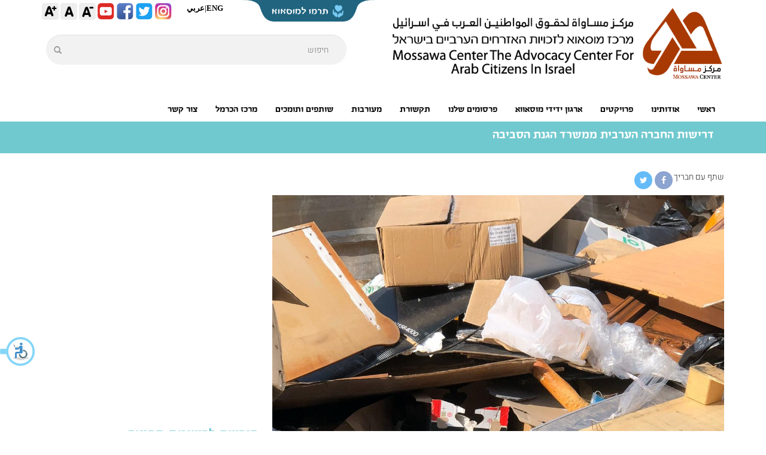

--- FILE ---
content_type: text/html; charset=UTF-8
request_url: http://www.mossawa.org/heb/?mod=articles&ID=935
body_size: 7228
content:
<!DOCTYPE html>
<html lang="en">

  <head>
    
    <meta charset="utf-8">
    <meta http-equiv="X-UA-Compatible" content="IE=edge">
    <meta name="viewport" content="width=device-width, initial-scale=1">

    <!-- Bootstrap -->
    <link href="css/bootstrap.min.css" rel="stylesheet">
    <link href="css/bootstrap.rtl.min.css" rel="stylesheet">
    <link href="css/font-awesome.css" rel="stylesheet">
    <link href="css/fontface.css?v=1768810296" rel="stylesheet">
    <link href="css/owl.carousel.css" rel="stylesheet">
    <link href="style.css?v=1768810296" rel="stylesheet">

    <!-- HTML5 Shim and Respond.js IE8 support of HTML5 elements and media queries -->
    <!-- WARNING: Respond.js doesn't work if you view the page via file:// -->
    <!--[if lt IE 9]>
      <script src="https://oss.maxcdn.com/html5shiv/3.7.2/html5shiv.min.js"></script>
      <script src="https://oss.maxcdn.com/respond/1.4.2/respond.min.js"></script>
    <![endif]-->

    <div id="fb-root"></div>
<script>(function(d, s, id) {
  var js, fjs = d.getElementsByTagName(s)[0];
  if (d.getElementById(id)) return;
  js = d.createElement(s); js.id = id;
  js.src = 'https://connect.facebook.net/en_US/sdk.js#xfbml=1&version=v3.2&appId=420665224685090&autoLogAppEvents=1';
  fjs.parentNode.insertBefore(js, fjs);
}(document, 'script', 'facebook-jssdk'));</script>

<!-- Google tag (gtag.js) --> <script async src="https://www.googletagmanager.com/gtag/js?id=AW-16621011199"></script> <script> window.dataLayer = window.dataLayer || []; function gtag(){dataLayer.push(arguments);} gtag('js', new Date()); gtag('config', 'AW-16621011199'); </script>

<!-- BEGIN accessible.org.il -->
<script>(function(d,src){j=d.createElement('script'),j.defer=true;j.src=src;d.getElementsByTagName('script')[0].appendChild(j); })(document,'https://accessible.vagas.co.il/a/mossawa/accessibility.js');</script>
<!-- END accessible.org.il -->

<!-- Meta Pixel Code -->
<script>
!function(f,b,e,v,n,t,s)
{if(f.fbq)return;n=f.fbq=function(){n.callMethod?
n.callMethod.apply(n,arguments):n.queue.push(arguments)};
if(!f._fbq)f._fbq=n;n.push=n;n.loaded=!0;n.version='2.0';
n.queue=[];t=b.createElement(e);t.async=!0;
t.src=v;s=b.getElementsByTagName(e)[0];
s.parentNode.insertBefore(t,s)}(window, document,'script',
'https://connect.facebook.net/en_US/fbevents.js');
fbq('init', '346713651600355');
fbq('track', 'PageView');
</script>
<noscript><img height="1" width="1" style="display:none"
src="https://www.facebook.com/tr?id=346713651600355&ev=PageView&noscript=1"
/></noscript>
<!-- End Meta Pixel Code -->
        
        <script type="text/javascript" src="./js/main.js?v=1768810296"></script>
        <script type="text/javascript" src="./js/swfobject.js"></script>
        <script type="text/javascript" src="./js/form_validation.js"></script>
        <script type="text/javascript" src="./js/jquery-1.4.2.min.js"></script>
    
        
              <TITLE>דרישות החברה הערבית ממשרד הגנת הסביבה - مركز مساواة لحقوق المواطنين العرب في اسرائيل</TITLE>

              <link rel="icon"
                type="image/x-icon"
                href="./Public/image/0favicon.ico"/>

                <link rel="shortcut icon"
                type="image/x-icon"
                href="./Public/image/0favicon.ico"/>

              <meta name="title" content="דרישות החברה הערבית ממשרד הגנת הסביבה - مركز مساواة لحقوق المواطنين العرب في اسرائيل" />
              <meta name="description" content="כתוצאה מפערים בשירותי פינוי אשפה ביישובים רבים שורפים את האשפה וגורמים לזיהום יישובי. המשרד להגנת הסביבה חייב לגבש תכנית לשיפור מצב הסביבה ביישובי החברה הערבית .. " />
              <meta name="keywords" content="כתוצאה,מפערים,בשירותי,פינוי,אשפה,ביישובים,רבים,שורפים,את,האשפה,וגורמים,לזיהום,יישובי.,המשרד,להגנת,הסביבה,חייב,לגבש,תכנית,לשיפור,מצב,הסביבה,ביישובי,החברה,הערבית,..,">
                      
                <link rel="image_src" href="http://www.mossawa.org/heb/Public//image/08654863962.jpg" / >
                <meta property="og:title" content="דרישות החברה הערבית ממשרד הגנת הסביבה"/>
                <meta property="og:site_name" content="مركز مساواة لحقوق المواطنين العرب في اسرائيل"/>
                <meta property="og:description" content="כתוצאה מפערים בשירותי פינוי אשפה ביישובים רבים שורפים את האשפה וגורמים לזיהום יישובי. המשרד להגנת הסביבה חייב לגבש תכנית לשיפור מצב הסביבה ביישובי החברה הערבית .. " />
                <meta property="og:url" content="http://www.mossawa.org/heb/?mod=articles&ID=935" />
                <meta property="og:image" content="http://www.mossawa.org/heb/Public//image/08654863962.jpg"/>        <div id="fb-root"></div>
        <script>
            (function(d, s, id) {
            var js, fjs = d.getElementsByTagName(s)[0];
            if (d.getElementById(id)) return;
            js = d.createElement(s); js.id = id;
            js.src = "//connect.facebook.net/en_US/all.js#xfbml=1";
            fjs.parentNode.insertBefore(js, fjs);
            }(document, 'script', 'facebook-jssdk'));
        </script>  

    </head>


	
	  <body>

	
  		<header class="container">
        <div class="row">
            <div class="col-xs-12 col-md-12">
                <div class="row">
                    
                    <div class="col-md-6 col-xs-12 pull-left" >
                        <div class="col-md-5 col-xs-5 pull-right" >
                            <a href="./?mod=articles&ID=777"><img src="images/donat.png" class="img-responsive"></a>
                        </div>
                        <div class="social pull-left">
                                                        <div class="pull-left font-size" id="btn-increase">
                                &nbsp;<img src="images/i1.png">
                            </div>
                            <div class="pull-left font-size" id="btn-orig">
                                &nbsp;<img src="images/i2.png">
                            </div>
                            <div class="pull-left font-size" id="btn-decrease">
                                &nbsp;<img src="images/i3.png">
                            </div>
                            <a href="https://www.youtube.com/user/MossawaCenter"><img src="images/youtube.png" class="img-responsive"></a>
                            <a href="https://www.facebook.com/pages/The-Mossawa-Center-%D9%85%D8%B1%D9%83%D8%B2-%D9%85%D8%B3%D8%A7%D9%88%D8%A7%D8%A9/200857123275357"><img src="images/facebook.png" class="img-responsive"></a>
                            <a href="https://twitter.com/@MossawaCenter"><img src="images/twitter.png" class="img-responsive"></a>
                            <a href="https://www.instagram.com/"><img src="images/instagram.png" class="img-responsive"></a>
                        </div>
                        <div class="col-md-2 col-xs-3 pull-right mrg-top-5" >
                            <span class="pull-left">
                                <a href="../eng" class="pull-right">ENG</a> |
                                <a href="../" class="pull-left">عربي</a>
                            </span>
                        </div> 
                        

                        <div class="col-md-11 col-xs-12 mrg-top-20 pull-left">
                            <div class="row">
                                <form method="post" action="./?mod=search" name="frm1" id="frm1" class="pull-right col-xs-12">
                                  <div class="inner-addon right-addon mrg-btm-10">
                                        
                                        <input type="text" class="form-control search" id="" placeholder="חיפוש " name="searchq">
                                        <i class="glyphicon glyphicon-search"></i>
                                    </div>
                                </form>
                            </div>
                        </div>
                    </div>

                    <div class="col-md-6 col-xs-12">
                        <a href="./"><img src="images/logo.png" class="img-responsive logo"></a>
                    </div><!-- /col-xs-2 -->
                    
                    
                </div>
            </div>
        </div>
    	<div class="row">
    		
    		<div class="col-md-12 col-xs-12">
        		<div class="row pad-top-20">
                	
                    <div class="col-xs-12">
        <nav class="navbar navbar-default" role="navigation">
          <div class="container-fluid ">
            <!-- Brand and toggle get grouped for better mobile display -->
            <div class="navbar-header">
              <button type="button" class="navbar-toggle collapsed" data-toggle="collapse" data-target="#bs-example-navbar-collapse-1">
                <span class="sr-only">Toggle navigation</span>
                <span class="icon-bar"></span>
                <span class="icon-bar"></span>
                <span class="icon-bar"></span>
              </button>
            </div>
        
            <!-- Collect the nav links, forms, and other content for toggling -->
            <div class="collapse navbar-collapse no-padding" id="bs-example-navbar-collapse-1">
              <ul class="nav navbar-nav">
                <li><a href="./">ראשי </a></li>
                 
              <li class="dropdown">
                  <a class="dropdown-toggle" data-toggle="dropdown" href="./?mod=cat&ID=0" title="אודותינו">
                אודותינו              </a>
              <ul class="dropdown-menu" role="menu">
                                        <li><a href='./?mod=articles&ID=789'>הצהרת כוונות </a></li>
                                      <li><a href='./?mod=staff&ID=1'>הנהלה </a></li>
                                      <li><a href='./?mod=staff'>אנשי הצוות</a></li>
                                      <li><a href='https://www.mossawa.org/heb/?mod=articles&ID=1053'> דוחות מימון שנתיים</a></li>
                              </ul>
            </li>
               
              <li class="dropdown">
                  <a class="dropdown-toggle" data-toggle="dropdown" href="./?mod=cat&ID=3" title="פרויקטים ">
                פרויקטים               </a>
              <ul class="dropdown-menu" role="menu">
                                        <li><a href='http://www.mossawa.org/heb/?mod=articles&ID=791'>זכויות כלכליות חברתית</a></li>
                                      <li><a href='http://www.mossawa.org/heb/?mod=articles&ID=815'>המעמד המשפטי</a></li>
                                      <li><a href='http://www.mossawa.org/heb/?mod=articles&ID=795'>ארגון קהילתי</a></li>
                                      <li><a href='./?mod=articles&ID=788'>מרכז הכרמל </a></li>
                                      <li><a href='http://www.mossawa.org/heb/?mod=articles&ID=796'> סנגור תקשורתי </a></li>
                                      <li><a href='http://www.mossawa.org/heb/?mod=articles&ID=797'>  סנגור בינלאומי</a></li>
                              </ul>
            </li>
               
              <li class="dropdown">
                  <a class="dropdown-toggle" data-toggle="dropdown" href="./?mod=cat&ID=0" title="ארגון ידידי מוסאווא ">
                ארגון ידידי מוסאווא               </a>
              <ul class="dropdown-menu" role="menu">
                                        <li><a href='?mod=articles&ID=785'>ארגון ידידי מוסאוא </a></li>
                              </ul>
            </li>
                        <li><a href='./?mod=publication'>פרסומים שלנו </a></li>
           
              <li class="dropdown">
                  <a class="dropdown-toggle" data-toggle="dropdown" href='https://mekomit.co.il/????-????-14-??????-?????-????-??????-??'>
                תקשורת              </a>
              <ul class="dropdown-menu" role="menu">
                                        <li><a href="./?mod=cat&ID=36" title="חדשות והודעות לעיתונות">חדשות והודעות לעיתונות</a></li>
                                      <li><a href='./?mod=media&ID=0'>וידאו</a></li>
                                      <li><a href='./?mod=gallery&ID=0'> גלריית תמונות </a></li>
                              </ul>
            </li>
               
              <li class="dropdown">
                  <a class="dropdown-toggle" data-toggle="dropdown" href="./?mod=cat&ID=2" title="מעורבות ">
                מעורבות               </a>
              <ul class="dropdown-menu" role="menu">
                                        <li><a href='./?mod=member'>חברות והתנדבות </a></li>
                                      <li><a href='./?mod=articles&ID=784'> הכשרה מקצועית והתמחות  </a></li>
                                      <li><a href='./?mod=articles&ID=777'>תתרום</a></li>
                              </ul>
            </li>
               
              <li class="dropdown">
                  <a class="dropdown-toggle" data-toggle="dropdown" href="./?mod=cat&ID=0" title="שותפים ותומכים ">
                שותפים ותומכים               </a>
              <ul class="dropdown-menu" role="menu">
                                        <li><a href='./?mod=spons&ID=48'>ארגונים שותפים</a></li>
                                      <li><a href='./?mod=spons&ID=49'>ארגונים תומכים</a></li>
                              </ul>
            </li>
                        <li><a href='http://www.mossawa.org/heb/?mod=articles&ID=788'>מרכז הכרמל </a></li>
                    <li><a href='./?mod=contact'> צור קשר </a></li>
                        </ul>
            </div><!-- /.navbar-collapse -->
          </div><!-- /.container-fluid -->
        </nav>
	</div>

  <script>
jQuery("document").ready(function($){

  var nav = $('.navbar-default');

  $(window).scroll(function () {
    if ($(this).scrollTop() > 136) {
      nav.addClass("f-nav");
      $('.navbar-default').css('bottom','0');
      $('.social').css('z-index','1');
    } else {
      nav.removeClass("f-nav");
      $('.navbar-default').css('bottom','unset');
      $('.social').css('z-index','1');
    }
  });

});
</script>

<script>
var selector = '.navbar-nav li';
    var url = window.location.href;
    var target = url.split('/');
     $(selector).each(function(){
        if($(this).find('a').attr('href')===('./'+target[target.length-1])){
          $(selector).removeClass('active');
          $(this).removeClass('active').addClass('active');
          $(this).parent().parent().addClass('active');
        }
     });

     jQuery('ul.nav li.dropdown').hover(function() {
      jQuery(this).find('.dropdown-menu').stop(true, true).delay(200).fadeIn();
    }, function() {
      jQuery(this).find('.dropdown-menu').stop(true, true).delay(100).fadeOut();
    });
</script>                	           
                </div><!-- /row -->
        	</div><!-- /col-xs-2 -->
        </div><!-- /row -->
    </header><!-- /container -->

  	
        


<div class="green mrg-btm-10">
        <div class="container">
            <div class="col-md-12 col-xs-12">
                <div class="row mrg-btm-10  category">
                    <div class="col-xs-12">
                        <h2 class="title">דרישות החברה הערבית ממשרד הגנת הסביבה</h2>
                    </div><!-- /col-xs-12 -->
                </div><!-- /row -->
            </div>
        </div>
    </div>

    <div class="container">
        <div class="row">
            
            <div class="col-xs-12 category">
                 
                <div class="row">
                <div class="col-md-8 col-xs-12">
                    <article>


                            <div class="do mrg-btm-10">
                                <div class="item">שתף עם חבריך </div>
                                <div class="item" onclick="javascript:fbs_click()"><i class="fa fa-facebook"></i></div>
                                <div class="item" onclick="javascript:tws_click()"><i class="fa fa-twitter"></i></div>
                                <!--                                 <div class="item" onclick="javascript:gos_click()"><i class="fa fa-google"></i></div>
 -->                            </div>

                                                            <img src="http://www.mossawa.org/heb/Public//image/08654863962.jpg" class="img-responsive  center-block" >
                            
                                <p><p dir="RTL">
	<span style="font-size:16px;"><strong><u>משרד הגנת הסביבה</u></strong></span></p>
<table align="right" border="1" cellpadding="0" cellspacing="0" dir="rtl">
	<thead>
		<tr>
			<th style="width:122px;">
				<p dir="RTL">
					<span style="font-size:16px;"><strong>צרכים</strong></span></p>
			</th>
			<th style="width:100px;">
				<p align="center" dir="RTL">
					<span style="font-size:16px;"><strong>תקציב מיועד לנושא בשנת 2021<br />
					(מיליון שקלים)</strong></span></p>
			</th>
			<th style="width:88px;">
				<p align="center" dir="RTL">
					<span style="font-size:16px;"><strong>סך תקציב המשרד 2021<br />
					(מיליון שקלים)</strong></span></p>
			</th>
			<th style="width:99px;">
				<p align="center" dir="RTL">
					<span style="font-size:16px;"><strong>דרישות מתקציב 2022<br />
					(מיליון שקלים)</strong></span></p>
			</th>
			<th style="width:88px;">
				<p align="center" dir="RTL">
					<span style="font-size:16px;"><strong>סך תקציב המשרד 2022<br />
					(מיליון שקלים)</strong></span></p>
			</th>
			<th style="width:99px;">
				<p align="center" dir="RTL">
					<span style="font-size:16px;"><strong>תוכנית חומש (מיליון שקלים)</strong></span></p>
			</th>
		</tr>
	</thead>
	<tbody>
		<tr>
			<td style="width:122px;height:34px;">
				<ul>
					<li dir="RTL">
						<span style="font-size:16px;">שגרוד הטיפול בפסולת</span></li>
					<li dir="RTL">
						<span style="font-size:16px;">כפר הדייגים ג&#39;סר אלזרקא ושמורות הטבע</span></li>
				</ul>
			</td>
			<td style="width:100px;height:34px;">
				<p align="center" dir="RTL">
					<span style="font-size:16px;">50</span></p>
			</td>
			<td style="width:88px;height:34px;">
				<p align="center" dir="RTL">
					<span style="font-size:16px;">368.354</span></p>
			</td>
			<td style="width:99px;height:34px;">
				<p align="center" dir="RTL">
					<span style="font-size:16px;">120</span></p>
			</td>
			<td style="width:88px;height:34px;">
				<p align="center" dir="RTL">
					<span style="font-size:16px;">375.859</span></p>
			</td>
			<td style="width:99px;height:34px;">
				<p align="center" dir="RTL">
					<span style="font-size:16px;">600</span></p>
			</td>
		</tr>
	</tbody>
</table>
<div style="clear:both;">
	&nbsp;</div>
<p dir="RTL">
	<span style="font-size:16px;">למרות שהתעשיה המזהמת לא הגיעה לרוב היישובים הערבים, הם סובלים מפערים בתשתיות איכות הסביבה. כתוצאה מפערים בשירותי פינוי אשפה ביישובים רבים שורפים את האשפה וגורמים לזיהום יישובי. המשרד להגנת הסביבה חייב לגבש תכנית לשיפור מצב הסביבה ביישובי החברה הערבית.</span></p>
<p dir="RTL">
	<span style="font-size:16px;">יש להקים צוות בין משרדי בשיתוף ארגונים סביבתיים ערבים ונציגי וועד הרשויות המקומיות אשר יגבש ביחד עם משרד להגנת הסביבה בנוגע לתוכנית הסביבתית.</span></p>
<ol>
	<li dir="RTL">
		<span style="font-size:16px;">התוכנית הסביבתית תוכן, בין היתר, בהתאם לעקרונות הבאים:</span>
		<ol>
			<li dir="RTL" value="">
				<span style="font-size:16px;">קיום הליכים של שיתוף ציבור מקדימים בקרב יישובי החברה הערבית.</span></li>
			<li dir="RTL" value="">
				<span style="font-size:16px;">יתרון לגודל וריכוז מאמץ - מעבר לניהול משק הפסולת בראייה איזורית.</span></li>
			<li dir="RTL" value="">
				<span style="font-size:16px;">העצמת&nbsp; יכולות בקרב הרשויות המקומיות הנמצאות באשכולות הנמוכים.</span></li>
			<li dir="RTL" value="">
				<span style="font-size:16px;">הגברת החינוך הסביבתי לפני הפיקוח והאכיפה בתחום איכות הסביבה.</span></li>
			<li dir="RTL" value="">
				<span style="font-size:16px;">עידוד מנהיגות מקומית, העלאת מודעות ובניית יכולות בתחום איכות הסביבה בקרב האוכלוסייה.</span></li>
			<li dir="RTL" value="">
				<span style="font-size:16px;">הבטחת המשכיות של הפעילויות נשוא התוכנית הסביבתית לאורך זמן.</span></li>
		</ol>
	</li>
	<li dir="RTL">
		<span style="font-size:16px;">להקצות למשרד להגנת הסביבה את התקציבים&nbsp; התוספתיים הבאים:</span>
		<ol>
			<li dir="RTL" value="">
				<span style="font-size:16px;">100 מיליון שקלים כתקציב תוספתי עבור ביצוע פעילויות ייעודיות לשיפור מצב איכות הסביבה, היערכות לשינוי אקלים ופעולות חינוך והסברה ביישובי החברה הערבית בהתאם לתוכנית הסביבתית.</span></li>
			<li dir="RTL" value="">
				<span style="font-size:16px;">הקרן לשמירת הניקיון תקצה, בכפוף לחוק שמירת הניקיון, תשמ&quot;ד-1984, סכום של עד 20 מיליון שקלים, בהלימה לאמור בסעיף1.ב, עבור המשך הסדרת משק הפסולת ביישובי החברה הערבית, לרבות הקמה ושדרוג של תשתיות לטיפול בפסולת ומחזור.</span></li>
			<li dir="RTL" value="">
				<span style="font-size:16px;">רשות הטבע והגנים תגבש ביחד עם הישובים והתושבים הסמוכים לשמורות תוכנית רב שנתית לפיתוח שמורות ושילוב התושבים בהדרכות ושימושים (כפר הדייגים ג&#39;סר אזרקא, הכרמל, בית ג&#39;אן והנגב). &nbsp;</span></li>
		</ol>
	</li>
</ol>
<p>
	&nbsp;</p>
<p>
	&nbsp;</p>
</p>
                                
                    </article>


                </div><!-- right side -->

                <div class="col-md-4 col-xs-12 pull-left">
                    <div class="row mrg-btm-10">
	<div class="col-xs-12">
        <iframe src="https://www.facebook.com/plugins/page.php?href=https%3A%2F%2Fwww.facebook.com%2FThe-Mossawa-Center-%25D9%2585%25D8%25B1%25D9%2583%25D8%25B2-%25D9%2585%25D8%25B3%25D8%25A7%25D9%2588%25D8%25A7%25D8%25A9-200857123275357%2F&tabs=timeline&width=360&height=500&small_header=true&adapt_container_width=true&hide_cover=false&show_facepile=true&appId=420665224685090" width="460" height="420" style="border:none;overflow:hidden; width: 100%" scrolling="no" frameborder="0" allowTransparency="true" allow="encrypted-media"></iframe>
    </div><!-- /col-xs-12 --></div><!-- /row -->


<div class="row mrg-btm-10">
	<div class="col-xs-12 subscribe2">
        <div class="title">הירשם לרשימת תפוצה</div>
        <span>אתה יכול לרשום את הדוא"ל שלך בתיבה למטה כדי להירשם לרשימת התפוצה שלנו</span>
        <div class="row">
                <div id="subscribe2" class="pull-right col-xs-12">
                  <div class="inner-addon right-addon mrg-btm-10 pull-right col-xs-10">
                        <i class="glyphicon glyphicon-envelope"></i>
                        <input type="text" name="subemail" class="form-control req email" id="" placeholder="">
                    </div>
                    <div class="send " onclick="if (check_form('#subscribe2')) subscribe('subscribe2')">שלח</div>
                </div>
        </div>
    </div>
</div>                </div><!-- left side -->
                
                
                </div>
            </div>
        </div>
        <div class="row">
	            <div class="col-xs-12 no-padding">
                <a href="./?mod=articles&ID=777" title="תרום למוסאוא"><img src="images/bnr.png" class="img-responsive"></a>
            </div><!-- /col-xs-12 -->
        </div><!-- /row -->    </div>


	

	<footer>
    	<div class="container">
            <div class="row ">
                <div class="col-md-4 col-xs-12 mrg-btm-10"><a href="./"><img src="images/logo-footer.png" class=" center-block"></a></div>
                <div class="col-md-4 col-xs-12 subscribe">
                    <h2>הירשם לרשימת תפוצה</h2>
                    <span>אתה יכול לרשום את הדוא"ל שלך בתיבה למטה כדי להירשם לרשימת התפוצה שלנו</span>
                    <div class="row">
                            <div id="subscribe" class="pull-right col-xs-12">
                              <div class="inner-addon right-addon mrg-btm-10 pull-right">
                                    <i class="glyphicon glyphicon-envelope"></i>
                                    <input type="text" name="subemail" class="form-control req email" id="" placeholder="">
                                </div>
                                <div class="send " onclick="if (check_form('#subscribe')) subscribe('subscribe')">שלח</div>
                            </div>
                    </div>
                </div>
                <div class="col-md-4 col-xs-12 ">
                    <div class="row">
                            <form method="post" action="./?mod=search" name="frm1" id="frm1" class="pull-right col-xs-12">
                              <div class="inner-addon left-addon mrg-btm-10">
                                    <i class="glyphicon glyphicon-search"></i>
                                    <input type="text" class="form-control search" id="" placeholder="חיפוש " name="searchq">
                                </div>
                            </form>
                    </div>
					 כל הזכויות שמורות למרכז מוסאוא  &copy; 2019
                </div><!-- /col-xs-4 -->
                
                	            
            </div><!-- /row -->
        </div><!-- /container -->
	</footer>



    <!-- jQuery (necessary for Bootstrap's JavaScript plugins) -->
    <script src="https://ajax.googleapis.com/ajax/libs/jquery/1.11.1/jquery.min.js"></script>
    <!-- Include all compiled plugins (below), or include individual files as needed -->
    <script src="js/bootstrap.min.js"></script>

    <script src="js/owl.carousel.min.js"></script>

    <script src="js/wow.min.js"></script>


    <script type="text/javascript">
      var $affectedElements = $('p,a,div,span,h1,h2,h3,h4,h5,h6'); // Can be extended, ex. $("div, p, span.someClass")

      // Storing the original size in a data attribute so size can be reset
      $affectedElements.each( function(){
        var $this = $(this);
        $this.data("orig-size", $this.css("font-size") );
      });

      $("#btn-increase").click(function(){
        changeFontSize(1);
      })

      $("#btn-decrease").click(function(){
        changeFontSize(-1);
      })

      $("#btn-orig").click(function(){
        $affectedElements.each( function(){
              var $this = $(this);
              $this.css( "font-size" , $this.data("orig-size") );
         });
      })

      function changeFontSize(direction){
          $affectedElements.each( function(){
              var $this = $(this);
              $this.css( "font-size" , parseInt($this.css("font-size"))+direction );
          });
      }
    </script>

    <script src="myjs.js?v=1768810296"></script>

    <script>
jQuery("document").ready(function($){

  var title_container = $('.green');

  $(window).scroll(function () {
    if ($(this).scrollTop() > 205) {
      title_container.addClass("f-title");
      $('.green').css('bottom','40px');
    } else {
      title_container.removeClass("f-title");
      $('.green').css('bottom','unset');
    }
  });

});
</script>
 
  <script defer src="https://static.cloudflareinsights.com/beacon.min.js/vcd15cbe7772f49c399c6a5babf22c1241717689176015" integrity="sha512-ZpsOmlRQV6y907TI0dKBHq9Md29nnaEIPlkf84rnaERnq6zvWvPUqr2ft8M1aS28oN72PdrCzSjY4U6VaAw1EQ==" data-cf-beacon='{"version":"2024.11.0","token":"00403b4fff8e476db75d0249095149f1","r":1,"server_timing":{"name":{"cfCacheStatus":true,"cfEdge":true,"cfExtPri":true,"cfL4":true,"cfOrigin":true,"cfSpeedBrain":true},"location_startswith":null}}' crossorigin="anonymous"></script>
</body>
</html>


--- FILE ---
content_type: text/css
request_url: http://www.mossawa.org/heb/css/fontface.css?v=1768810296
body_size: 239
content:
@charset "utf-8";
/* CSS Document */
@font-face {
    font-family: bokra-Regular;
    src: url('../fonts/bokra-Regular.eot');
    src: url('../fonts/bokra-Regular.eot?#iefix') format('embedded-opentype'),
             url('../fonts/bokra-Regular.woff') format('woff'),
             url('../fonts/bokra-Regular.ttf') format('truetype');
    font-weight: normal;
    font-style: normal;
}
@font-face {
    font-family: bokra-Bold;
    src: url('../fonts/bokra-Bold.eot');
    src: url('../fonts/bokra-Bold.eot?#iefix') format('embedded-opentype'),
             url('../fonts/bokra-Bold.woff') format('woff'),
             url('../fonts/bokra-Bold.ttf') format('truetype');
    font-weight: normal;
    font-style: normal;
}

--- FILE ---
content_type: text/css
request_url: http://www.mossawa.org/heb/style.css?v=1768810296
body_size: 5731
content:
@charset "utf-8";

@font-face {
    font-family: Heebo-Light;
    src: url('fonts/Heebo-Light.eot');
    src: url('fonts/Heebo-Light.eot?#iefix') format('embedded-opentype'),
             url('fonts/Heebo-Light.woff') format('woff'),
             url('fonts/Heebo-Light.ttf') format('truetype');
    font-weight: normal;
    font-style: normal;
}

@font-face {
    font-family: FbToccido-Bold;
    src: url('fonts/FbToccido-Bold.eot');
    src: url('fonts/FbToccido-Bold.eot?#iefix') format('embedded-opentype'),
             url('fonts/FbToccido-Bold.woff') format('woff'),
             url('fonts/FbToccido-Bold.ttf') format('truetype');
    font-weight: normal;
    font-style: normal;
}

/* CSS Document */
.col-xs-1, .col-sm-1, .col-md-1, .col-lg-1, .col-xs-2, .col-sm-2, .col-md-2, .col-lg-2, .col-xs-3, .col-sm-3, .col-md-3, .col-lg-3, .col-xs-4, .col-sm-4, .col-md-4, .col-lg-4, .col-xs-5, .col-sm-5, .col-md-5, .col-lg-5, .col-xs-6, .col-sm-6, .col-md-6, .col-lg-6, .col-xs-7, .col-sm-7, .col-md-7, .col-lg-7, .col-xs-8, .col-sm-8, .col-md-8, .col-lg-8, .col-xs-9, .col-sm-9, .col-md-9, .col-lg-9, .col-xs-10, .col-sm-10, .col-md-10, .col-lg-10, .col-xs-11, .col-sm-11, .col-md-11, .col-lg-11, .col-xs-12, .col-sm-12, .col-md-12, .col-lg-12 {padding-left: 7px;padding-right: 7px;}
.row {margin-right: -7px;margin-left: -7px;}

.col-md-25 { width: 20%;}

/* default */ 
.mrg-btm-40{margin-bottom:40px;}
.mrg-btm-35{margin-bottom:35px;}
.mrg-btm-30{margin-bottom:30px;}
.mrg-btm-20{margin-bottom:20px;}
.mrg-btm-15{margin-bottom:15px;}
.mrg-btm-10{margin-bottom:10px;}
.mrg-btm-5{margin-bottom:5px;}
.mrg-top-5{margin-top:5px;}
.mrg-top-10{margin-top:10px;}
.mrg-top-15{margin-top:15px;}
.mrg-top-20 { margin-top: 20px;}
.mrg-top-30 { margin-top: 30px;}
.mrg-top-60 { margin-top: 60px;}
.mrg-right-35{ margin-right: 35px;}

.pad-top-10{padding-top:10px;}
.pad-top-15{padding-top:15px;}
.pad-top-20{padding-top:20px;}
.pad-top-30{padding-top:30px;}
.pad-btm-5{padding-bottom: 5px;}
.pad-btm-10{padding-bottom:10px;}
.pad-btm-15{padding-bottom:15px;}
.pad-btm-20{padding-bottom:20px;}
.pad-50{ padding: 50px; }

.no-padding{ padding-right:0; padding-left:0;}
.no-pd-left{ padding-left:0;}
.no-pd-right{ padding-right:0;}
.no-pd-top{ padding-top: 0 }
.no-pd-btm{ padding-bottom: 0 }

h1{font-size:22px;line-height:150%; margin:0 0 5px;font-family: 'FbToccido-Bold'; font-weight:bold;}
h2{font-size:18px;line-height:150%; margin:0 0 4px;font-family: 'FbToccido-Bold'; font-weight:bold;}
h3{font-size:16px;line-height:150%; margin:0 0 3px;font-family: 'FbToccido-Bold'; font-weight:bold;}
h4{font-size:14px;line-height:150%; margin:0 0 3px;font-family: 'FbToccido-Bold'; font-weight:bold;}
a:hover, a:focus, a{ text-decoration:none;color: #000;}

p{line-height:145%;margin: 0 0 10px 0; font-size:14px;}
.imagen{
	width: 100%;
	background-repeat: no-repeat;
	background-size: cover;
	height: 183px;
	display: block;
  margin-bottom: 12px;

}
/* default for this site */
body{font-family: 'Heebo-Light';font-size:13px; }

.shadow{-webkit-box-shadow: 1px 1px 7px 0px rgba(0,0,0,0.15);
-moz-box-shadow: 1px 1px 7px 0px rgba(0,0,0,0.15);
box-shadow: 1px 1px 7px 0px rgba(0,0,0,0.15);}

.gray{ background: #f7f7f7; width: 100%; float: right; }
.green{ background: #70c9cf; width: 100%; float: right; }

header{ }
.navbar {min-height: 40px;border: 0px solid transparent;margin-bottom: 0;font-family: 'FbToccido-Bold'}
.navbar-default {border-radius: 0;background-color: #fff;}
.navbar-nav>li>a { color: #000; padding-top: 10px;padding-bottom: 10px; text-align:center;font-size: 16px;}
.navbar-default .navbar-nav>li>a{ color: #000; }
.navbar .container-fluid{ padding:0;}
.navbar-default .navbar-nav>li:hover,.navbar-default .navbar-nav>.active>a, .navbar-default .navbar-nav>.active>a:hover, .navbar-default .navbar-nav>.active>a:focus {color: #000;background-color: #fff; background: #f2f2f2; }
.dropdown-menu{background-color: #fff;border: 0;box-shadow: 0 0;border-radius: 0;}
.dropdown-menu>li:hover{ background: #eee }
.dropdown-menu>li{ border-bottom: 1px solid #eee; text-align: center;font-family: 'FbToccido-Bold'; }
.dropdown-menu>li:last-child{ border-bottom: 0 }
.dropdown-menu>li>a{ padding: 2px 10px; }
.navbar-default .navbar-nav>.open>a, .navbar-default .navbar-nav>.open>a:hover, .navbar-default .navbar-nav>.open>a:focus{ background: #fff; border-bottom: 3px solid #fff }


.dropdown:hover .dropdown-menu {display: block;margin: 0px 0px 0px 7px;
    -webkit-box-shadow: 0px 4px 9px 0px rgba(0,0,0,0.75);
-moz-box-shadow: 0px 4px 9px 0px rgba(0,0,0,0.75);
box-shadow: 0px 4px 9px 0px rgba(0,0,0,0.75);}
.navbar-nav>li.dropdown:hover>a{ border-bottom: 0  }

.f-nav{ z-index: 9999; position: fixed; bottom: 0; top: 0; width: 100%;background: #fff; height: 40px;} 
.navbar-main.f-nav nav{ width: 100%; margin-right: auto; background: transparent; }
.navbar-main.f-nav .nav a{ margin-top: 15px; }

.f-title{ z-index: 333; position: fixed; bottom: 0; top: 40px; width: 100%;background: #70c9cf; height: 43px;} 

header .social{ margin-top:5px;font-family: 'FbToccido-Bold'}
.social a{ float:left; margin-right:4px;font-family: 'tahoma'; font-weight: bold}
header span{font-family: 'tahoma'; font-weight: bold }
header span img{ margin-right: 5px }
header .logo{ margin-top: 10px }


.carousel-fade .carousel-inner .item {  opacity: 0;  -webkit-transition-property: opacity;  -moz-transition-property: opacity;  -o-transition-property: opacity;  transition-property: opacity;}
.carousel-fade .carousel-inner .active {  opacity: 1;}
.carousel-fade .carousel-inner .active.left,.carousel-fade .carousel-inner .active.right {  left: 0;  opacity: 0;  z-index: 1;}
.carousel-fade .carousel-inner .next.left,.carousel-fade .carousel-inner .prev.right {  opacity: 1;}
.carousel-fade .carousel-control {  z-index: 2;}

.main-seciton{ padding-left:20px;}

.carouseles{background-color:#50a999;}

.main-slid .carousel-indicators {right: 0;width: 100px;bottom: 0;opacity: 0.7;}
.main-slid .carousel-control.left, .main-slid .carousel-control.right{background: none;}
.main-slid .carousel-caption {left: 0;right: 0;bottom: 0;padding: 15px;background: rgba(0,0,0,0.6);text-align: right;}
.main-slid .visual{ width:100%; float:right;}
.main-slid .txt{ position: absolute; width:100%; color:#fff; padding:25px 15px; float: right; }
.main-slid .txt .title{ color: #6ec9ce; border-right: 10px #6ec9ce solid; margin-right: -30px; padding-right: 20px; }
.main-slid .txt .des{  font-size: 16px}
.main-slid .txt .more{ float: right; padding:5px 15px; margin-top:10px; border:1.5px solid #fff; border-radius: 2px; font-size: 14px}
.main-slid .right{ position: absolute; float: right; width: 30%;top: 10%; right: 10% }
.main-slid .left{ position: absolute; float: left; width: 22%;top: 10%; left: 4%}
.main-slid .left .txt .title2{ font-size: 40px }

.projects{ background: #f2f2f2; width: 100%; float: right; padding: 20px 10% }
.projects .title{width: 100%; font-size: 310%; color: #6ec9cc; background: transparent; text-align: center;font-family: 'FbToccido-Bold'; line-height: 1; border:0; }
.projects .title span { width: 100%; color: #000; font-size: 16px; }

.box{ float:right;font-size: 20px; width:100%; padding:25px 15px 0; color:#fff; text-align:center; color: #a2350c;font-family: 'FbToccido-Bold';}
.box span{float:right; width: 100%; color: #575757; font-size: 14px }


.bank{ padding:105px 15px 0; height:170px; background: url(images/alwan.jpg) ; color:#fff;border:solid #eaeaea 1px;}
.search-form{float:right; width:100%; height:38px; margin-top:10px;}
.search-form .form-control {width: 85%;float: right;height:38px;border-radius: 0;border:0; background-color:#fafafa;-webkit-box-shadow: inset 0 1px 1px rgba(0,0,0,.0); box-shadow: inset 0 1px 1px rgba(0,0,0,.0); }
.search-form button {padding: 0;float: right;width: 15%; border:0;height:38px;border-radius: 0; background-color:#ccc;}

.matgr{ padding:0 100px; background-color:#524847; }


.title{padding: 5px 10px; color:#6fcacf; border-right: 10px solid #a4340c; font-size: 22px;font-family: 'FbToccido-Bold'; }
.title span{ color: #000; font-family: 'Heebo-Light'; }

.news{ float:right; width:100%; min-height: 361px; border: 0px solid #5dadc1; position:relative; border-radius: 10px; background: #fff;}
.news .share{ position: absolute; margin-top: -30px; left: 5% }
.news .share img{ width: 85%; }
.news .txt{width: 100%; float:right; padding: 10px; color: #ccc;font-family: 'FbToccido-Bold';}
.news .txt h4{ color: #000; font-family: 'FbToccido-Bold'; }
.news .txt p{ color: #999;  font-family: 'Heebo-Light';}
.news img{ border-radius: 10px 10px 0 0; }

.spons{ float:right; width:100%; border: 0px solid #5dadc1; position:relative; border-radius: 10px; background: #fff; padding: 20px }
.spons .txt h4{ min-height: 42px; overflow: hidden; color: #000; font-family: 'FbToccido-Bold'; text-align: center; }
.spons .linkbtn{ border: #ccc 1px solid; border-radius: 4px; text-align: center; color: #ccc; padding: 10px; margin-top: 10px }

.staff{ height: 250px; overflow: hidden; cursor: pointer; float:right; width:100%; border: 0px solid #5dadc1; position:relative; border-radius: 10px; background: #fff; padding: 20px; font-size: 16px }
.staff img{ border: 1px solid #f4f4f4; padding: 3px; background: #fff }
.staff .name{ float: right; width: auto; color: #a1340b; font-size: 20px;font-family: 'FbToccido-Bold'; margin-left: 10px }
.staff .position{ float: right; width: auto; color: #000; font-size: 18px }
.staff .mail{ color: #7f7f7f; font-family: tahoma; font-size: 14px }
.staff .title{ color: #000; text-align: center; border-bottom: 1px solid #ccc; border-right: 0 }
.staff p{ text-align: right; line-height: 1.5; color: #666 }

.modal-dialog .staff{max-height: none; overflow: scroll;}

.newsletter{ position: relative; }
.newsletter .head-title{ position: absolute; top: 0; right: 0; background: #0006; color: #6fc8ce; font-family: 'FbToccido-Bold'; padding: 10px; font-size: 15px}
.newsletter .desc{font-family: 'Heebo-Light'; color: #fff; background: #db611999; position: absolute; bottom: 0; width: 100%;  text-align: center; padding: 10px}
.newsletter .desc .title{font-family: 'FbToccido-Bold'; border:0; color: #fff; font-size: 15px; text-align: center; }
.newsletter .desc p{font-family: 'Heebo-Light';}

.contact{ width: 100%; border: 1px solid #e6e6e6; border-radius: 3px;  float: right; padding: 22px }
.contact h3{ color: #6fcacd; font-size: 18px }

.contact .form-control,.contact textarea,.contact select{ width: 100%; background: #f2f2f2; color: #676767; border-radius: 15px; border:0; }
.contact .input-group .form-control:first-child{ border-radius:  0 15px 15px 0 }
.contact .input-group-addon:last-child{  border-radius:   15px 0 0 15px; border: 0 }
.contact select{ height: 34px}
.contact .btn{ background: transparent; color: #70c9cf; float: left; }


.event_data{ background: #f2f7f0; float: right; width: 100%; }

.calendar{  }
.calendar{background-color:#f2f7f0;float:right; width:100%; }
.up-calendar{float: right;width: 100%; padding: 25% 10%; position: relative; font-size: 12px}
.calendar hr{ background-color:#000; height:1px; border: 0; float: none; margin-top:5px; margin-bottom:5px;}
.calendar .datetype{line-height:15px;color:#000; font-size:14px;font-family: "FbToccido-Bold";  text-align:right; padding:0;}
.calendar span{line-height:0px;color:#000; margin:10px; font-size:15px; }
.calendar .date{ font-size:300%;; line-height:50px;;  color:#000; text-align:right;font-family: Heebo-Light; font-weight: bold;}
.calendar .fulldate{ font-size:14px;; line-height:20px;  color:#000;text-align:right; padding:0; }
.up-calendar .months{ width: 100%; float: right; }
.up-calendar .months .next, .up-calendar .months .pre{width: 10%;float: right; text-align:center; background-color: #f2f7f0; padding: 7px 0; color: #000; cursor:pointer;   }
.up-calendar .months .next:hover, .up-calendar .months .pre:hover{background-color: #e7e8e6;}
.up-calendar .months h1{ float: right; width: 80%; text-align: center; color: #22a4b2} 

table.calendar{width: 100%; float: right; background: transparent; color: #797a7e; } 

.calendar-day { margin-top: 3px;}
.calendar-day .event{ background: #f3d192; font-weight: bold; color: #797a7e; font-family: "FbToccido-Bold"; width: 35px; height: 35px; /*margin-right: 15%;*/ border-radius: 50%; padding: 5px; float: right; }
.up-calendar .popover .arrow { display: none}
.up-calendar .popover-title,.up-calendar .popover-content { font-family: 'Heebo-Light'; }
.up-calendar .day-number{width: 35px; height: 35px; line-height: 2; text-align: center;     padding: 5px;}
.up-calendar .calendar-day-head{ text-align: center; }

.main_event{ color: #000; float: right; width: 100%; background: #70c9cf; overflow: hidden; }

footer{float:right; width:100%; padding:20px; color:#d8ae9e;  font-size:11px; background: #a4340c; font-size: 14px }
footer .form-group { width: 100%; margin-bottom: 0; color: #999 }
footer .form-group .form-control{ height: 50px }
footer .btn-search{ float: left; }
footer .subscribe{ color: #fff }
footer .subscribe input{ background: transparent; border-top: 0; border-right: 0; border-left: 0; border-radius: 0; color: #fff }
footer .subscribe input::placeholder { color: #fff; }
footer .subscribe .send{ float: right; width: auto; line-height: 50px; margin-right: 20px }



/* enable absolute positioning */
footer .inner-addon {  position: relative;  }

/* style icon */
footer .inner-addon .glyphicon { position: absolute; padding: 10px; pointer-events: none; color: #999 }

/* align icon */
footer .left-addon .glyphicon  { left:  0px; line-height: 30px}
footer .right-addon .glyphicon { right: 0px;color: #fff}

/* add padding  */
footer .left-addon input  { padding-left:  30px; height: 50px}
footer .right-addon input { padding-right: 30px; }

/* style icon */
header .inner-addon .glyphicon { position: absolute; padding: 10px; pointer-events: none; color: #999 }

/* align icon */
header .left-addon .glyphicon  { left:  0px; line-height: 30px; color: #fff;}
header .right-addon .glyphicon { left: 10px;line-height: 30px}

/* add padding  */
header .left-addon input  { padding-left:  30px; height: 50px}
header .right-addon input { padding-right: 30px; height: 50px; background: #f2f2f2; border-radius: 25px; border: 0; color: #676767 }

.category .title{ background: #70c9cf; color: #fff; border: 0 }
.category h2{ margin: 0 }

.sour{ position:relative; float:right; margin:1px; font-size:12px; }
.sour .txt{ position: absolute; width:100%; background:rgba(0,0,0,0.71); bottom:0; padding:5px; color:#fff; width:100%;}

.left-social{ position: fixed;  left:10px; top:250px; }
.left-social img { width:130%;}

article{padding-top: 20px;}
article img{ margin-bottom:15px;}
article .title-inr{ color: #70c9cf; font-size: 18px; font-family: 'FbToccido-Bold';  }
article a { color: #70c9cf; font-weight: bolder; }

.do{float:right;width:100%; font-size:14px; }
.do .item{float:right;  color: #222; cursor: pointer;}
.do .item .fa{ margin: 0 2px; color: #fff; border-radius: 50%;  width: 30px; height: 30px; text-align: center; line-height: 30px }
.do .item .fa-facebook{ background: #8ca4d0;  }
.do .item .fa-twitter{ background: #65bbf8;  }
.do .item .fa-google{ background: #e9847c;  }

.fb-page, 
.fb-page span, 
.fb-page span iframe[style] { 
    width: 100% !important; 
}

.twoColumns{
    -webkit-column-gap: 20px;
       -moz-column-gap: 20px;
            column-gap: 20px;
    -webkit-column-count: 2;
       -moz-column-count: 2;
            column-count: 2;
}

.subscribe2 .title{ font-size: 26px; color: #70c9cf; background: transparent;  }
.subscribe2 input{ background: transparent; border: 0; border-radius: 0; color: #fff; border-bottom: 1px solid #000; -webkit-box-shadow: inset 0 0 0 rgba(0,0,0,.075); box-shadow: inset 0 0 0 rgba(0,0,0,.075); }
.subscribe2 input::placeholder { color: #000; font-size: 12px }
.subscribe2 .send{ float: right; width: auto; line-height: 50px; margin-right: 10px; color: #70c9cf; font-size: 20px }
.subscribe2 .inner-addon {  position: relative;  }
.subscribe2 .inner-addon .glyphicon { position: absolute; padding: 10px; pointer-events: none; color: #70c9cf }
.subscribe2.right-addon .glyphicon { right: 0px;color: #70c9cf}
.subscribe2 .right-addon input { padding-right: 30px; color: #000 }

/* visual */
.visual{ position:relative; overflow:hidden; float: right; width: 100%;}
.visual img{opacity:1;   }
.visual img:hover{ opacity:1;  }
.visual .category{position: absolute; top: 10px; right: 10px; background: #26c465; color:#2f3c3c ; padding:4px 14px; font-weight: bold; font-size: 14px;}
.visual .date{position: absolute; bottom: 10px; left: 10px; background: #b9c0c0; color: #fff; padding: 1px 6px; font-size: 12px; }
.visual .plus{ padding:2px 10px; background-color:rgba(88, 97, 105, 0.64); bottom:5px; left:5px; color:#fff; position:absolute; }
.visual .bg{top: 0; bottom: 0; right: 0; left: 0; background: linear-gradient(rgba(0,0,0,0) 50%, rgba(0,0,0,0.7) 100%);position:absolute;}
.visual .txt{position:absolute;  padding: 10px 5px;  bottom:0; left:0;  right:0; background: rgba(0,0,0,0.6); font-size: 14px; font-weight: bold; color: #fff;font-family: "FbToccido-Bold";}
.visual.big .txt{ font-size: 20px; padding: 20px; }
.visual .play{position: absolute; top: 50%; left: 50%; cursor: pointer;}
.visual.big .play{ transform: translate(-50%, -50%); -ms-transform: translate(-50%, -50%); }
.visual.med .play{ transform: translate(-75%, -50%); -ms-transform: translate(-75%, -50%); }
.visual.small .play{ transform: translate(-85%, -50%); -ms-transform: translate(-85%, -50%); }
.visual.big .play img{ width: 100%; }
.visual.med .play img{width: 50%}
.visual.small .play img{width: 30%}

.youtube-frame { float: right; position: relative; height: 500px;}

.gkftor{position:absolute; top:50%; right:10%; font-size:24px; color:#fff;-webkit-text-shadow: 0 3px 3px rgba(0,0,0,.5);text-shadow: 0 3px 3px rgba(0,0,0,.5); cursor: pointer;}
.gkftorl{ right:auto; left:10%; cursor: pointer;}

.carousel.fade {
  opacity: 1;
}
.carousel.fade .item {
  transition: opacity ease-out .7s;
  left: 0;
  opacity: 0; /* hide all slides */
  top: 0;
  position: absolute;
  width: 100%;
  display: block;
}
.carousel.fade .item:first-child {
  top: auto;
  opacity: 1; /* show first slide */
  position: relative;
}
.carousel.fade .item.active {
  opacity: 1;
}
.modal{ top: 5%; }

.carousel-inner>.item>a>img,.carousel-inner>.item>img,.img-responsive,.thumbnail a>img,.thumbnail>img{display:block;max-width:100%;height:auto}

.carousel{position:relative}
.carousel-inner{position:relative;width:100%;overflow:hidden}
.carousel-inner>.item{position:relative;display:none;-webkit-transition:.6s ease-in-out left;-o-transition:.6s ease-in-out left;transition:.6s ease-in-out left; min-height: 280px; width: 100%}
.carousel-inner>.item>a>img,.carousel-inner>.item>img{line-height:1; min-height: 280px; width: 100%; float: right;}

.font-size{ cursor: pointer; }


.projects{float:right; width:100%; padding:25px 0; margin-bottom: 30px; background: #f2f2f2;}
.projects .top{font-size: 18px; font-weight: 700; width: 100%; float: left; padding-bottom: 20px; text-align: center;}
.projects .top-carousel{float:right; width:96%; position: relative; margin: 0 2%}
.projects .top-carousel .item{float: left;}
.projects .top-carousel .item .visual{background: #000;}
.projects .top-carousel .item .visual:hover img{ opacity: 0.6; }
.projects .top-carousel .item .visual .des, .projects .top-carousel .item .visual .likes{ visibility: hidden;}
.projects .top-carousel .item .visual:hover .des, .projects .top-carousel .item .visual:hover .likes{ visibility: visible;}

.owl-controls .owl-prev, .owl-controls .owl-next{ position: absolute; top: 0; bottom: 0; width: 40px;
 background: transparent; font-family: 'FontAwesome'; color: #a2350c; font-size: 300%; }
.owl-controls .owl-next{ left: -20px; background: transparent; }
.owl-controls .fa{ position: absolute; top: 50%; margin-top: -14px; right: 50%; }
.owl-controls .owl-next .fa{ right: 30%; }

.owl-carousel .owl-controls .owl-nav .owl-prev{ right: -20px }

@media all and (transform-3d),(-webkit-transform-3d){
    .carousel-inner>.item{-webkit-transition:-webkit-transform .6s ease-in-out;-o-transition:-o-transform .6s ease-in-out;transition:transform .6s ease-in-out;-webkit-backface-visibility:hidden;backface-visibility:hidden;-webkit-perspective:1000px;perspective:1000px}
    .carousel-inner>.item.active.right,.carousel-inner>.item.next{left:0;-webkit-transform:translate3d(100%,0,0);transform:translate3d(100%,0,0)}
    .carousel-inner>.item.active.left,.carousel-inner>.item.prev{left:0;-webkit-transform:translate3d(-100%,0,0);transform:translate3d(-100%,0,0)}
    .carousel-inner>.item.active,.carousel-inner>.item.next.left,.carousel-inner>.item.prev.right{left:0;-webkit-transform:translate3d(0,0,0);transform:translate3d(0,0,0)}
    }
    .carousel-inner>.active,.carousel-inner>.next,.carousel-inner>.prev{display:block}
    .carousel-inner>.active{left:0}
    .carousel-inner>.next,.carousel-inner>.prev{position:absolute;top:0;width:100%}
    .carousel-inner>.next{left:100%}
    .carousel-inner>.prev{left:-100%}
    .carousel-inner>.next.left,.carousel-inner>.prev.right{left:0}
    .carousel-inner>.active.left{left:-100%}
    .carousel-inner>.active.right{left:100%}
    .carousel-control{position:absolute;top:0;bottom:0;left:0;width:15%;font-size:20px;color:#fff;text-align:center;text-shadow:0 1px 2px rgba(0,0,0,.6);background-color:rgba(0,0,0,0);filter:alpha(opacity=50);opacity:.5}
    .carousel-control.left{background-image:-webkit-linear-gradient(left,rgba(0,0,0,.5) 0,rgba(0,0,0,.0001) 100%);background-image:-o-linear-gradient(left,rgba(0,0,0,.5) 0,rgba(0,0,0,.0001) 100%);background-image:-webkit-gradient(linear,left top,right top,from(rgba(0,0,0,.5)),to(rgba(0,0,0,.0001)));background-image:linear-gradient(to right,rgba(0,0,0,.5) 0,rgba(0,0,0,.0001) 100%);filter:progid:DXImageTransform.Microsoft.gradient(startColorstr='#80000000', endColorstr='#00000000', GradientType=1);background-repeat:repeat-x}
    .carousel-control.right{right:0;left:auto;background-image:-webkit-linear-gradient(left,rgba(0,0,0,.0001) 0,rgba(0,0,0,.5) 100%);background-image:-o-linear-gradient(left,rgba(0,0,0,.0001) 0,rgba(0,0,0,.5) 100%);background-image:-webkit-gradient(linear,left top,right top,from(rgba(0,0,0,.0001)),to(rgba(0,0,0,.5)));background-image:linear-gradient(to right,rgba(0,0,0,.0001) 0,rgba(0,0,0,.5) 100%);filter:progid:DXImageTransform.Microsoft.gradient(startColorstr='#00000000', endColorstr='#80000000', GradientType=1);background-repeat:repeat-x}
    .carousel-control:focus,.carousel-control:hover{color:#fff;text-decoration:none;filter:alpha(opacity=90);outline:0;opacity:.9}
    .carousel-control .glyphicon-chevron-left,.carousel-control .glyphicon-chevron-right,.carousel-control .icon-next,.carousel-control .icon-prev{position:absolute;top:50%;z-index:5;display:inline-block;margin-top:-10px}
    .carousel-control .glyphicon-chevron-left,.carousel-control .icon-prev{left:50%;margin-left:-10px}
    .carousel-control .glyphicon-chevron-right,.carousel-control .icon-next{right:50%;margin-right:-10px}
    .carousel-control .icon-next,.carousel-control .icon-prev{width:20px;height:20px;font-family:serif;line-height:1}.carousel-control .icon-prev:before{content:'\2039'}
    .carousel-control .icon-next:before{content:'\203a'}
    .carousel-indicators{position:absolute;bottom:10px;left:50%;z-index:15;width:60%;padding-left:0;margin-left:-30%;text-align:center;list-style:none}
    .carousel-indicators li{display:inline-block;width:10px;height:10px;margin:1px;text-indent:-999px;cursor:pointer;background-color:#000\9;background-color:rgba(0,0,0,0);border:1px solid #fff;border-radius:10px}
    .carousel-indicators .active{width:12px;height:12px;margin:0;background-color:#fff}
    .carousel-caption{position:absolute;right:15%;bottom:20px;left:15%;z-index:10;padding-top:20px;padding-bottom:20px;color:#fff;text-align:center;text-shadow:0 1px 2px rgba(0,0,0,.6)}
    .carousel-caption .btn{text-shadow:none}
    @media screen and (min-width:768px){
        .carousel-control .glyphicon-chevron-left,.carousel-control .glyphicon-chevron-right,.carousel-control .icon-next,.carousel-control .icon-prev{width:30px;height:30px;margin-top:-10px;font-size:30px}
        .carousel-control .glyphicon-chevron-left,.carousel-control .icon-prev{margin-left:-10px}
        .carousel-control .glyphicon-chevron-right,.carousel-control .icon-next{margin-right:-10px}
        .carousel-caption{right:20%;left:20%;padding-bottom:30px}
        .carousel-indicators{bottom:20px}
    }

@media (max-width: 767px) {
	.main-slid .right{ right: 15% }
	.main-slid .txt .des{ font-size: 12px; }
	.main-slid .txt{ padding-top: 5px }
	.main-slid .txt h1{ font-size: 10px }
	.main-slid .left .txt h1{ font-size: 12px }
	.main-slid .txt .more { float: right; padding: 2px 10px; margin-top: 0px; border: 1.5px solid #fff; border-radius: 2px; font-size: 10px; }
	.col-md-25{ width: 100% }
    header .right-addon input{ height: 36px }
    .main-slid .left .txt .title2{ font-size: 20px; }
    .main-slid .left{ width: 35% }
}

--- FILE ---
content_type: application/javascript; charset=utf-8
request_url: http://www.mossawa.org/heb/myjs.js?v=1768810296
body_size: 265
content:
/* WOW animation*/     
new WOW().init();

/* top carousel*/     
$('.top-carousel').owlCarousel({
    rtl:true,
    loop:false,
    margin:0,
    nav:true,
    autoplay: false,
    navText: ['<i class="fa fa-angle-right" aria-hidden="true"></i>','<i class="fa fa-angle-left" aria-hidden="true"></i>'],
    responsive:{
        0:{
            items:2
        },
        600:{
            items:3
        },
        1000:{
            items:5
        }
    }
})




--- FILE ---
content_type: application/javascript; charset=utf-8
request_url: http://www.mossawa.org/heb/js/main.js?v=1768810296
body_size: 3500
content:
var curArt = 1;

function loadCss(page,params) {
        $("head").append("<link>");
    css = $("head").children(":last");
    css.attr({
      rel:  "stylesheet",
      type: "text/css",
      href: "/inc/modules/"+page+"/style.php?" + params
    });
    
}
function selectSmall(artnum) {
    $("#small1").removeClass("selected");
    $("#small2").removeClass("selected");
    $("#small3").removeClass("selected");
    $("#small4").removeClass("selected");

    $("#small" + artnum).addClass("selected");

}
function slideArts(artnum) {
 var   moveToPx = ((artnum - 1) * 278) * -1 ;
 selectSmall(artnum);
 
 $('#artsSlider .titleDetails').fadeOut(500);
 $('#artsSlider .blackBg').animate({opacity:0},'500');
 $('#artsSlider').animate({
    top: moveToPx + 'px'
  }, {
    duration: 1000,

    complete: function() {
        //alert('completed');
        curArt = artnum;
        $('#artsSlider .blackBg').animate({opacity:0.6},'500');
        $('#artsSlider .titleDetails').fadeIn(500);
 
    }
  });
}

function slideArtsNext() {
    if (curArt == 4) curArt = 1; else curArt += 1;
    slideArts(curArt);
}

function initMenus() {
    var img = new Image();
    $(img).attr('src','/images/menu/1on.png');
    $(img).attr('src','/images/menu/2on.png');
    $(img).attr('src','/images/menu/3on.png');
    $(img).attr('src','/images/menu/4on.png');
    $(img).attr('src','/images/menu/5on.png');
    $(img).attr('src','/images/menu/6on.png');
    $(img).attr('src','/images/menu/7on.png');
    $(img).attr('src','/images/menu/8on.png');
    $(img).attr('src','/images/menu/9on.png');
    $(img).attr('src','/images/menu/10on.png');

    $(img).attr('src','/images/media_menu/1off.png');
    $(img).attr('src','/images/media_menu/2.png');
    $(img).attr('src','/images/media_menu/3.png');
    $(img).attr('src','/images/media_menu/4.png');

    $(img).attr('src','/images/ajaxOpts/opt1off.png');
    $(img).attr('src','/images/ajaxOpts/opt2off.png');
    $(img).attr('src','/images/ajaxOpts/opt3off.png');
    $(img).attr('src','/images/ajaxOpts/opt4off.png');
    $(img).attr('src','/images/ajaxOpts/opt5off.png');

    $(img).attr('src','/images/ajaxOpts/opt1on.png');
    $(img).attr('src','/images/ajaxOpts/opt2on.png');
    $(img).attr('src','/images/ajaxOpts/opt3on.png');
    $(img).attr('src','/images/ajaxOpts/opt4on.png');
    $(img).attr('src','/images/ajaxOpts/opt5on.png');

}

function hoverMenuOn(num) {
        $("#menuItem"+num+"  img").attr('src','/images/menu/'+ num + 'on.png');
}
function hoverMenuOff(num) {
        $("#menuItem"+num+"  img").attr('src','/images/menu/'+ num + '.png');
}
$(document).ready(function() {
        window.fbAsyncInit = function() {
        FB.init({appId: '169169189795336', status: true, cookie: true, xfbml: true});
      };
      (function() {
        var e = document.createElement('script');
        e.type = 'text/javascript';
        e.src = document.location.protocol +
          '//connect.facebook.net/ar_AR/all.js';
        e.async = true;
        document.getElementById('fb-root').appendChild(e);
      }());

});



function loadOpts(curtab,type) {
    var counter = 1;
    $("#ajaxButtons .ajaxButton").each(function(){
        $(this).find("img").attr("src","/images/ajaxOpts/opt"+counter+"off.png");
        counter++;
    });
    $(curtab).find("img").attr("src","/images/ajaxOpts/opt"+type+"on.png");

     var url = "?mod=ajax&todo=ajaxOpts";
    $.ajax({
    url: url,
    type: 'POST',
    cache: false,
    data: 'type=' + type,
    success: function(result){
        //$("#optsCont").html(result);
    }
    });
}



function getNewTab(curtab,cat) {
    var counter = 1;
    $("#newTabs .tab").each(function(){
        $(this).removeClass("selectedTab");
        counter++;
    });
    $(curtab).addClass("selectedTab");

     var url = "/?mod=ajax&todo=newsTab";
    $.ajax({
    url: url,
    type: 'POST',
    cache: false,
    data: 'cat=' + cat,
    success: function(result){
        $("#newsTabCont").html(result);
    }
    });
}

function getArtTab(curtab,cat) {
    var counter = 1;
	if ($(curtab).hasClass("selected") && cat != "0") {
		window.location="./?mod=cat&ID=" + cat;
	}else{
    $(".tab").each(function(){
	
        $(this).removeClass("selected");
        counter++;
    });
    $(curtab).addClass("selected");

     var url = "./?mod=ajax&todo=artTab";
    $.ajax({
    url: url,
    type: 'POST',
    cache: false,
    data: 'cat=' + cat,
    success: function(result){
        $("#artTabCont").hide().html(result).fadeIn('slow');
    }
    });
	}
}

function showRelated(id) {
    var url = "?mod=ajax&todo=relatedVideos";
    $.ajax({
    url: url,
    type: 'POST',
    cache: false,
    data: 'vid=' + id,
    success: function(result){
        $("#realtedVids").html(result);
    }
    });
 
}

function fbs_click() {
u=location.href;t=document.title;window.open('http://www.facebook.com/sharer.php?u='+encodeURIComponent(u)+'&t='+encodeURIComponent(t),'sharer','toolbar=0,status=0,width=626,height=436');return false;}

function tws_click() {
u=location.href;t=document.title;window.open('http://twitter.com/share?url='+encodeURIComponent(u)+'&text='+encodeURIComponent(t),'sharer','toolbar=0,status=0,width=626,height=436');return false;}

function gos_click() {
u=location.href;t=document.title;window.open('https://plusone.google.com/_/+1/confirm?hl=en&url='+encodeURIComponent(u),'sharer','toolbar=0,status=0,width=626,height=436');return false;}

function fbs_share(url,title) {
u=url;t=title;window.open('http://www.facebook.com/sharer.php?u='+encodeURIComponent(u)+'&t='+encodeURIComponent(t),'sharer','toolbar=0,status=0,width=626,height=436');return false;}



function openPopup(url,width,height,scrollbars) {
    window.open(url,'bokrapop','toolbar=0,status=0,scrollbars='+scrollbars+',width='+width+',height=' + height);
}


function postComment(aid) {
    params = generateParms("#addcom");
    $.ajax({
        url: './?mod=ajax&todo=postcomment',
        type: 'post',
        data: 'aid='+aid+ "&" + params,
        success: function(result) {
            $("#addcom").html(result);
        }
    });

}

function postVidComment(aid) {
    params = generateParms("#addcom");
    $.ajax({
        url: './?mod=ajax&todo=postVidcomment',
        type: 'post',
        data: 'aid='+aid+ "&" + params,
        success: function(result) {
            $("#addcom").html(result);
        }
    });

}

function postGalComment(aid) {
    params = generateParms("#addcom");
    $.ajax({
        url: './?mod=ajax&todo=postGalcomment',
        type: 'post',
        data: 'aid='+aid+ "&" + params,
        success: function(result) {
            $("#addcom").html(result);
        }
    });

}

function generateParms(form) {
    var str="";
    var i = 0;
    $(':input', form).each(function() {
        var type = this.type;
        if (type == 'checkbox') {
           if (this.checked) {
               if (i >0) str += "&";
                str += this.name + '=' + $(this).val();
           }
        }else{
        if (i >0) str += "&";
            str += this.name + '=' + $(this).val();
        }
        i++;
    });
return(str);
}

function make_fav() {
    		var url = location.href;
		var title = document.title;

		if (window.sidebar) { // Mozilla Firefox Bookmark
			window.sidebar.addPanel(title, url,"");
		} else if( window.external ) { // IE Favorite
			window.external.AddFavorite( url, title);
		} else if(window.opera) { // Opera 7+
			return false; // do nothing - the rel="sidebar" should do the trick
		} else { // for Safari, Konq etc - browsers who do not support bookmarking scripts (that i could find anyway)
			 alert('Unfortunately, this browser does not support the requested action,'
			 + ' please bookmark this page manually.');
		}


}

function regnews() {
    params = generateParms("#regnews");
    $.ajax({
        url: './?mod=ajax&todo=regnews',
        type: 'post',
        data: params,
        success: function(result) {
            $("#regnews").html(result);
        }
    });
}

function gethoro(id) {
    $.ajax({
       url: './?mod=ajax&todo=gethoro',
       data: "id=" + id,
       type: "post",
       success: function(result) {
           $("#gethoro").html(result);
       }
    });
}

function gethoro2(title,id) {
    $.ajax({
       url: './?mod=ajax&todo=abraj',
       data: "title=" + title + "&id=" + id ,
       type: "post",
       success: function(result) {
           $("#Thehoro").html(result);
		   $('#Thehoros').fadeOut('normal',function(){
			 $('#Thehoro').fadeIn(); 
			 $('.Back').fadeIn(); 
			   });
			   $('.Loading').hide();
       }
    });
}
function HideHoro(){
	$('#Thehoro').fadeOut('normal',function(){
			 $('#Thehoros').fadeIn(); 
			 $('.Back').fadeOut(); 
			   });
	
	
	}
function viewhoro() {
    $.ajax({
       url: './?mod=ajax&todo=viewhoro',
       type: 'post',
        data: "id=",
       success: function(result) {
           $("#gethoro").html(result);
       }
    });
}

function showvid(id) {
    $.ajax({
       url: './?mod=ajax&todo=showvid',
       data: "id=" + id,
       type: "post",
       success: function(result) {
           $("#showvid").html(result);
       }
    });
}

function showvid2(id) {
    $.ajax({
       url: './?mod=ajax&todo=showvid2',
       data: "id=" + id,
       type: "post",
       success: function(result) {
           $("#showvid").html(result);
       }
    });
}


function doVote() {
var vall=parseInt($("input[name=vote]:checked").val());
 if (vall>0) {
    file = "./?mod=ajax&todo=vote&ID=" +vall;
    $("#polls").load(file);
       
    }else{
    alert ("الرجاء التصويت مسبقا");
    }
}

function bigart(item,id) {
	 clearInterval(t);  
	 t=setInterval(changeVals,10000);
   $(".carousel-captions .thumb").each(function(){
        $(this).removeClass("active");
    });
    $(item).addClass("active");
    
   $("#bigart div").fadeOut('slow');
   $('.ID'+id).fadeIn('slow');
   
}

function show_form(show){
    if(show==1){
        $('#showehda').fadeOut('normal',function(){ $('#addehda').fadeIn(); });
    }
    if(show==2){
        $('#addehda').fadeOut('normal',function(){ $('#showehda').fadeIn(); });
    }
    if(show==3){
        $('#showDlel').fadeOut('normal',function(){ $('#addDlel').fadeIn(); });
    }
    if(show==4){
        $('#addDlel').fadeOut('normal',function(){ $('#showDlel').fadeIn(); });
    }
    }

function postehda() {
    $('.Loading').show();
    params = generateParms("#addehda");
    $.ajax({
        url: './?mod=ajax&todo=postehda',
        type: 'post',
        data: params,
        success: function(result) {
            $("#addehda").hide().html(result).fadeIn();
             $('.Loading').hide();
        }
    });
}
function postdlel() {
    $('.Loading').show();
    params = generateParms("#addDlel");
    $.ajax({
        url: './?mod=ajax&todo=postdlel',
        type: 'post',
        data: params,
        success: function(result) {
            $("#addDlel").hide().html(result).fadeIn();
             $('.Loading').hide();
        }
    });
}

function ShowTab(e){
 $(e).closest('.tabs').find('a').addClass('active');
		  $(e).removeClass('active');
		  var id=$(e).attr('id');
		  $(e).closest('.tabs').find('.bdy').addClass('hide');
		  $('#'+id+'d').removeClass('hide').hide().fadeIn('slow');
}

function LoadMoreArt(id,limit){
	
    var start = 0;
    if($(window).scrollTop() == $(document).height() - $(window).height())
        {
            page++;
            start = limit*page;
            
            alert(start);
            $('div#loadmoreajaxloader').show();
            
            $.ajax({
            url: './?mod=ajax&todo=LoadMoreArt',
            data: "id=" + id + "&start=" + start + "&limit=" + limit,
            type: "post",
            success: function(html)
            {
                if(html)
                {
                    $("#results").append(html);
                    $('div#loadmoreajaxloader').hide();
                }else
                {
                    $('div#loadmoreajaxloader').html('<center>No more posts to show.</center>');
                }
            }
            });
        }
}

function postContact(form) {
    
    params = generateParms("#"+form);
    $.ajax({
        url: './?mod=ajax&todo=postContact',
        type: 'post',
        data: params,
        success: function(result) {
            $("#"+form).html(result);
        }
    });

}

function postMember(form) {
    
    params = generateParms("#"+form);
    $.ajax({
        url: './?mod=ajax&todo=postMember',
        type: 'post',
        data: params,
        success: function(result) {
            $("#"+form).html(result);
        }
    });

}

function subscribe(form) {
	
    params = generateParms("#"+form);
    $.ajax({
        url: './?mod=ajax&todo=subscribe',
        type: 'post',
        data: params,
        success: function(result) {
            $("#"+form).html(result);
        }
    });

}

function GetEvent(year,month,day) {
    $(".day-number").each(function(){
        $(this).removeClass("ThisEvent");
    });
    $("#"+day).addClass("ThisEvent");
    $.ajax({
       url: './?mod=ajax&todo=GetEvent',
       data: "day=" + day + "&month=" + month + "&year=" + year,
       type: "post",
       success: function(result) {
           $("#events_result").hide().html(result).fadeIn();
       }
    });
}

function getMonth(month,year) {
    $.ajax({
       url: './?mod=ajax&todo=showMonth',
       data: "month=" + month + "&year=" + year,
       type: "post",
       success: function(result) {
           $("#showCalender").html(result);
           $("#events_result").hide();
       }
    });
}

function getYear(month,year) {
    $.ajax({
       url: './?mod=ajax&todo=showMonth',
       data: "month=" + month + "&year=" + year,
       type: "post",
       success: function(result) {
           $("#showCalender").html(result);
           $("#events_result").hide();
       }
    });
}

function add_comment(){
	
    $('html, body').animate({
        scrollTop: $("#addcom").offset().top
    }, 2000);
}

function PrintElem(elem)
    {
        PopupPrint($(elem).html());
    }

    function PopupPrint(data) 
    {
        var mywindow = window.open('', 'my div');
        mywindow.document.write('<html><head>');
       mywindow.document.write('<style>body{ direction:rtl; text-align:right;}</style>');
        mywindow.document.write('</head><body >');
        mywindow.document.write(data);
        mywindow.document.write('</body></html>');

        mywindow.document.close(); // necessary for IE >= 10
        mywindow.focus(); // necessary for IE >= 10

        mywindow.print();
        mywindow.close();

        return true;
    }